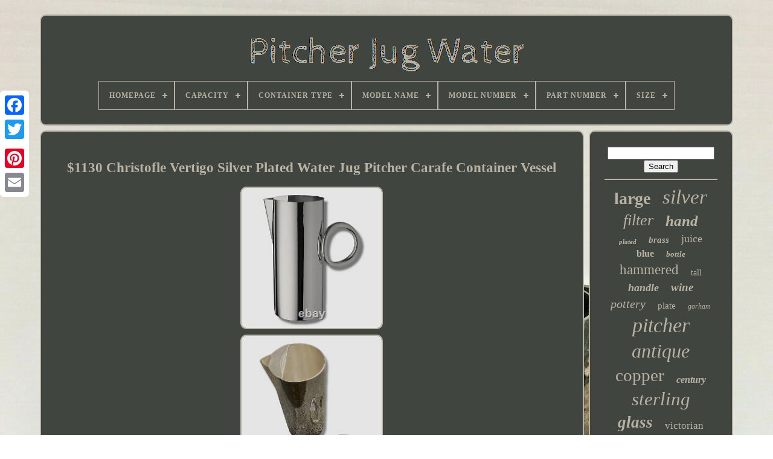

--- FILE ---
content_type: text/html
request_url: https://pitcherjugwater.com/en/1130-christofle-vertigo-silver-plated-water-jug-pitcher-carafe-container-vessel.htm
body_size: 5012
content:
<!doctype html>		

 
 	 <html>		


	  <head>


	  <title> 


$1130 Christofle Vertigo Silver Plated Water Jug Pitcher Carafe Container Vessel</title>
		 <link type='image/png'  href='https://pitcherjugwater.com/favicon.png'   rel='icon'> 	


	

	 <meta content='text/html; charset=UTF-8' http-equiv='content-type'>
  	
					  	<meta content='width=device-width, initial-scale=1'	name='viewport'>
 
   
	
	   <link rel='stylesheet'	type='text/css'  href='https://pitcherjugwater.com/hehuxacice.css'>


	  <link	rel='stylesheet' href='https://pitcherjugwater.com/nota.css'  type='text/css'>   
 

		 <script src='https://code.jquery.com/jquery-latest.min.js' type='text/javascript'> </script> 
	    <script type='text/javascript'   src='https://pitcherjugwater.com/wyjorez.js'>

</script>	 
	 	
<script src='https://pitcherjugwater.com/wuzyh.js'  type='text/javascript'>
 </script>
		  	 <script   src='https://pitcherjugwater.com/tyfogugeb.js'  type='text/javascript'  async>     </script> 
 
			<script  async src='https://pitcherjugwater.com/qomerepyde.js' type='text/javascript'> 
</script>		

  
	
	

<script  type='text/javascript'>var a2a_config = a2a_config || {};a2a_config.no_3p = 1; 	
 </script> 

	
	  	 
<script type='text/javascript'> 	  

	window.onload = function ()
	{
		taby('dotilenid', 'Search', 'https://pitcherjugwater.com/en/search.php');
		senu("dejeteh.php","jwqx", "$1130 Christofle Vertigo Silver Plated Water Jug Pitcher Carafe Container Vessel");
		
		
	}
			</script>  
 
  </head>
			
  	
 
<body  data-id='225444987365'> 
	
 



	 
  

<!--**********************************************************************************************************************************************************************************-->
<div  style='left:0px; top:150px;' class='a2a_kit a2a_kit_size_32 a2a_floating_style a2a_vertical_style'> 

 
		
	 
<a   class='a2a_button_facebook'>   </a>  
		
		
	 	<a class='a2a_button_twitter'>
 
	
 </a>	 
	
			
	<a class='a2a_button_google_plus'>

</a> 	 	
		

  <a class='a2a_button_pinterest'>  </a>   
		
 <a class='a2a_button_email'> </a>
	
 </div>

	 	<div id='zody'>   	 
		  
	<div  id='qezedivep'>  	 	   
			
 

<a  href='https://pitcherjugwater.com/en/'>		
<img	alt='Pitcher Jug Water'  src='https://pitcherjugwater.com/en/pitcher-jug-water.gif'>   	  </a>      

			
<div id='vemeg' class='align-center'>
<ul>
<li class='has-sub'><a href='https://pitcherjugwater.com/en/'><span>Homepage</span></a>
<ul>
	<li><a href='https://pitcherjugwater.com/en/all-items-pitcher-jug-water.htm'><span>All items</span></a></li>
	<li><a href='https://pitcherjugwater.com/en/latest-items-pitcher-jug-water.htm'><span>Latest items</span></a></li>
	<li><a href='https://pitcherjugwater.com/en/most-popular-items-pitcher-jug-water.htm'><span>Most popular items</span></a></li>
	<li><a href='https://pitcherjugwater.com/en/latest-videos-pitcher-jug-water.htm'><span>Latest videos</span></a></li>
</ul>
</li>

<li class='has-sub'><a href='https://pitcherjugwater.com/en/capacity/'><span>Capacity</span></a>
<ul>
	<li><a href='https://pitcherjugwater.com/en/capacity/1-qt.htm'><span>1 Qt (7)</span></a></li>
	<li><a href='https://pitcherjugwater.com/en/capacity/1-5-l.htm'><span>1.5 L (15)</span></a></li>
	<li><a href='https://pitcherjugwater.com/en/capacity/1-5l.htm'><span>1.5l (11)</span></a></li>
	<li><a href='https://pitcherjugwater.com/en/capacity/1-9-l.htm'><span>1.9 L (6)</span></a></li>
	<li><a href='https://pitcherjugwater.com/en/capacity/10-cup.htm'><span>10 Cup (7)</span></a></li>
	<li><a href='https://pitcherjugwater.com/en/capacity/1000-ml.htm'><span>1000 Ml (5)</span></a></li>
	<li><a href='https://pitcherjugwater.com/en/capacity/1500-ml.htm'><span>1500 Ml (13)</span></a></li>
	<li><a href='https://pitcherjugwater.com/en/capacity/18-7l-4-94gal.htm'><span>18.7l / 4.94gal (7)</span></a></li>
	<li><a href='https://pitcherjugwater.com/en/capacity/2-liters.htm'><span>2 Liters (16)</span></a></li>
	<li><a href='https://pitcherjugwater.com/en/capacity/2-ltr.htm'><span>2 Ltr (4)</span></a></li>
	<li><a href='https://pitcherjugwater.com/en/capacity/2-qt-to-8-qt.htm'><span>2 Qt To 8 Qt (4)</span></a></li>
	<li><a href='https://pitcherjugwater.com/en/capacity/2000ml.htm'><span>2000ml (4)</span></a></li>
	<li><a href='https://pitcherjugwater.com/en/capacity/20l-5-3gal.htm'><span>20l / 5.3gal (28)</span></a></li>
	<li><a href='https://pitcherjugwater.com/en/capacity/3-qt.htm'><span>3 Qt (5)</span></a></li>
	<li><a href='https://pitcherjugwater.com/en/capacity/3-5.htm'><span>3.5 (7)</span></a></li>
	<li><a href='https://pitcherjugwater.com/en/capacity/36-oz.htm'><span>36 Oz. (20)</span></a></li>
	<li><a href='https://pitcherjugwater.com/en/capacity/50-oz.htm'><span>50 Oz (5)</span></a></li>
	<li><a href='https://pitcherjugwater.com/en/capacity/50-0.htm'><span>50.0 (4)</span></a></li>
	<li><a href='https://pitcherjugwater.com/en/capacity/60-0.htm'><span>60.0 (9)</span></a></li>
	<li><a href='https://pitcherjugwater.com/en/capacity/unknown.htm'><span>Unknown (25)</span></a></li>
	<li><a href='https://pitcherjugwater.com/en/latest-items-pitcher-jug-water.htm'>Other (3360)</a></li>
</ul>
</li>

<li class='has-sub'><a href='https://pitcherjugwater.com/en/container-type/'><span>Container Type</span></a>
<ul>
	<li><a href='https://pitcherjugwater.com/en/container-type/kettle.htm'><span>Kettle (2)</span></a></li>
	<li><a href='https://pitcherjugwater.com/en/container-type/pitcher.htm'><span>Pitcher (17)</span></a></li>
	<li><a href='https://pitcherjugwater.com/en/latest-items-pitcher-jug-water.htm'>Other (3543)</a></li>
</ul>
</li>

<li class='has-sub'><a href='https://pitcherjugwater.com/en/model-name/'><span>Model Name</span></a>
<ul>
	<li><a href='https://pitcherjugwater.com/en/model-name/haofydetv4ncg36.htm'><span>Haofydetv4ncg36 (2)</span></a></li>
	<li><a href='https://pitcherjugwater.com/en/model-name/hydrogenator.htm'><span>Hydrogenator (8)</span></a></li>
	<li><a href='https://pitcherjugwater.com/en/model-name/long-neck.htm'><span>Long Neck (4)</span></a></li>
	<li><a href='https://pitcherjugwater.com/en/model-name/p-v3.htm'><span>P-v3 (2)</span></a></li>
	<li><a href='https://pitcherjugwater.com/en/model-name/ph-restore-glass.htm'><span>Ph Restore Glass (7)</span></a></li>
	<li><a href='https://pitcherjugwater.com/en/model-name/w68h.htm'><span>W68h (2)</span></a></li>
	<li><a href='https://pitcherjugwater.com/en/model-name/ws-jug-1gptgwp.htm'><span>Ws-jug-1gptgwp (2)</span></a></li>
	<li><a href='https://pitcherjugwater.com/en/model-name/xk00001.htm'><span>Xk00001 (3)</span></a></li>
	<li><a href='https://pitcherjugwater.com/en/latest-items-pitcher-jug-water.htm'>Other (3532)</a></li>
</ul>
</li>

<li class='has-sub'><a href='https://pitcherjugwater.com/en/model-number/'><span>Model Number</span></a>
<ul>
	<li><a href='https://pitcherjugwater.com/en/model-number/cl-cj-02.htm'><span>Cl-cj-02 (3)</span></a></li>
	<li><a href='https://pitcherjugwater.com/en/model-number/fqsh-2024xk.htm'><span>Fqsh-2024xk (3)</span></a></li>
	<li><a href='https://pitcherjugwater.com/en/model-number/haofydetv4ncg36.htm'><span>Haofydetv4ncg36 (2)</span></a></li>
	<li><a href='https://pitcherjugwater.com/en/model-number/ph001.htm'><span>Ph001 (6)</span></a></li>
	<li><a href='https://pitcherjugwater.com/en/model-number/pwh2022.htm'><span>Pwh2022 (4)</span></a></li>
	<li><a href='https://pitcherjugwater.com/en/model-number/shuh-001-7p.htm'><span>Shuh 001 7p (2)</span></a></li>
	<li><a href='https://pitcherjugwater.com/en/model-number/w68h.htm'><span>W68h (2)</span></a></li>
	<li><a href='https://pitcherjugwater.com/en/model-number/ws-jug-1gptgwp.htm'><span>Ws-jug-1gptgwp (2)</span></a></li>
	<li><a href='https://pitcherjugwater.com/en/model-number/103550.htm'><span>103550 (2)</span></a></li>
	<li><a href='https://pitcherjugwater.com/en/latest-items-pitcher-jug-water.htm'>Other (3536)</a></li>
</ul>
</li>

<li class='has-sub'><a href='https://pitcherjugwater.com/en/part-number/'><span>Part Number</span></a>
<ul>
	<li><a href='https://pitcherjugwater.com/en/part-number/cl-cj-2.htm'><span>Cl-cj-2 (3)</span></a></li>
	<li><a href='https://pitcherjugwater.com/en/part-number/haofydetv4ncg36.htm'><span>Haofydetv4ncg36 (2)</span></a></li>
	<li><a href='https://pitcherjugwater.com/en/part-number/pwh2022.htm'><span>Pwh2022 (4)</span></a></li>
	<li><a href='https://pitcherjugwater.com/en/part-number/restore-glass.htm'><span>Restore Glass (6)</span></a></li>
	<li><a href='https://pitcherjugwater.com/en/part-number/shuh-001-7p.htm'><span>Shuh 001 7p (2)</span></a></li>
	<li><a href='https://pitcherjugwater.com/en/part-number/w68h.htm'><span>W68h (2)</span></a></li>
	<li><a href='https://pitcherjugwater.com/en/part-number/103550.htm'><span>103550 (2)</span></a></li>
	<li><a href='https://pitcherjugwater.com/en/latest-items-pitcher-jug-water.htm'>Other (3541)</a></li>
</ul>
</li>

<li class='has-sub'><a href='https://pitcherjugwater.com/en/size/'><span>Size</span></a>
<ul>
	<li><a href='https://pitcherjugwater.com/en/size/1-gal.htm'><span>1 Gal (2)</span></a></li>
	<li><a href='https://pitcherjugwater.com/en/size/1-5l.htm'><span>1.5l (5)</span></a></li>
	<li><a href='https://pitcherjugwater.com/en/size/1-9l.htm'><span>1.9l (4)</span></a></li>
	<li><a href='https://pitcherjugwater.com/en/size/10-cup.htm'><span>10 Cup (3)</span></a></li>
	<li><a href='https://pitcherjugwater.com/en/size/128-ounces.htm'><span>128 Ounces (3)</span></a></li>
	<li><a href='https://pitcherjugwater.com/en/size/192-ounces.htm'><span>192 Ounces (2)</span></a></li>
	<li><a href='https://pitcherjugwater.com/en/size/2-5-gallon.htm'><span>2.5 Gallon (2)</span></a></li>
	<li><a href='https://pitcherjugwater.com/en/size/3-5l.htm'><span>3.5l (6)</span></a></li>
	<li><a href='https://pitcherjugwater.com/en/size/48cmx16-5cmx12-4cm.htm'><span>48cmx16.5cmx12.4cm (2)</span></a></li>
	<li><a href='https://pitcherjugwater.com/en/size/6-inches.htm'><span>6 Inches (3)</span></a></li>
	<li><a href='https://pitcherjugwater.com/en/size/60-ounces.htm'><span>60 Ounces (4)</span></a></li>
	<li><a href='https://pitcherjugwater.com/en/size/67-6-ounces.htm'><span>67.6 Ounces (5)</span></a></li>
	<li><a href='https://pitcherjugwater.com/en/size/70-ounces.htm'><span>70 Ounces (3)</span></a></li>
	<li><a href='https://pitcherjugwater.com/en/size/gallon.htm'><span>Gallon (2)</span></a></li>
	<li><a href='https://pitcherjugwater.com/en/size/height-8-5.htm'><span>Height: 8.5\ (2)</span></a></li>
	<li><a href='https://pitcherjugwater.com/en/size/large.htm'><span>Large (127)</span></a></li>
	<li><a href='https://pitcherjugwater.com/en/size/medium.htm'><span>Medium (62)</span></a></li>
	<li><a href='https://pitcherjugwater.com/en/size/see-item-description.htm'><span>See Item Description (4)</span></a></li>
	<li><a href='https://pitcherjugwater.com/en/size/small.htm'><span>Small (6)</span></a></li>
	<li><a href='https://pitcherjugwater.com/en/latest-items-pitcher-jug-water.htm'>Other (3315)</a></li>
</ul>
</li>

</ul>
</div>

		 

 </div>  

		
<div  id='sodon'> 	 
				<div   id='zumelis'>
				  <div	id='fynyhyha'>   
</div>

				<h1 class="[base64]">$1130 Christofle Vertigo Silver Plated Water Jug Pitcher Carafe Container Vessel</h1>  <br/>  	<img class="gj6k8k8" src="https://pitcherjugwater.com/en/pics/1130-Christofle-Vertigo-Silver-Plated-Water-Jug-Pitcher-Carafe-Container-Vessel-01-vkwa.jpg" title="$1130 Christofle Vertigo Silver Plated Water Jug Pitcher Carafe Container Vessel" alt="$1130 Christofle Vertigo Silver Plated Water Jug Pitcher Carafe Container Vessel"/> 
	<br/>  <img class="gj6k8k8" src="https://pitcherjugwater.com/en/pics/1130-Christofle-Vertigo-Silver-Plated-Water-Jug-Pitcher-Carafe-Container-Vessel-02-je.jpg" title="$1130 Christofle Vertigo Silver Plated Water Jug Pitcher Carafe Container Vessel" alt="$1130 Christofle Vertigo Silver Plated Water Jug Pitcher Carafe Container Vessel"/><br/> 
	 
  <img class="gj6k8k8" src="https://pitcherjugwater.com/en/pics/1130-Christofle-Vertigo-Silver-Plated-Water-Jug-Pitcher-Carafe-Container-Vessel-03-yts.jpg" title="$1130 Christofle Vertigo Silver Plated Water Jug Pitcher Carafe Container Vessel" alt="$1130 Christofle Vertigo Silver Plated Water Jug Pitcher Carafe Container Vessel"/>  

 <br/>
  	
<img class="gj6k8k8" src="https://pitcherjugwater.com/en/pics/1130-Christofle-Vertigo-Silver-Plated-Water-Jug-Pitcher-Carafe-Container-Vessel-04-wf.jpg" title="$1130 Christofle Vertigo Silver Plated Water Jug Pitcher Carafe Container Vessel" alt="$1130 Christofle Vertigo Silver Plated Water Jug Pitcher Carafe Container Vessel"/> <br/>   <img class="gj6k8k8" src="https://pitcherjugwater.com/en/pics/1130-Christofle-Vertigo-Silver-Plated-Water-Jug-Pitcher-Carafe-Container-Vessel-05-kl.jpg" title="$1130 Christofle Vertigo Silver Plated Water Jug Pitcher Carafe Container Vessel" alt="$1130 Christofle Vertigo Silver Plated Water Jug Pitcher Carafe Container Vessel"/>	
<br/>
 	 <img class="gj6k8k8" src="https://pitcherjugwater.com/en/pics/1130-Christofle-Vertigo-Silver-Plated-Water-Jug-Pitcher-Carafe-Container-Vessel-06-ett.jpg" title="$1130 Christofle Vertigo Silver Plated Water Jug Pitcher Carafe Container Vessel" alt="$1130 Christofle Vertigo Silver Plated Water Jug Pitcher Carafe Container Vessel"/>

  <br/><img class="gj6k8k8" src="https://pitcherjugwater.com/en/pics/1130-Christofle-Vertigo-Silver-Plated-Water-Jug-Pitcher-Carafe-Container-Vessel-07-rw.jpg" title="$1130 Christofle Vertigo Silver Plated Water Jug Pitcher Carafe Container Vessel" alt="$1130 Christofle Vertigo Silver Plated Water Jug Pitcher Carafe Container Vessel"/>	<br/>			 
   <br/>


<img class="gj6k8k8" src="https://pitcherjugwater.com/en/wypykysaqe.gif" title="$1130 Christofle Vertigo Silver Plated Water Jug Pitcher Carafe Container Vessel" alt="$1130 Christofle Vertigo Silver Plated Water Jug Pitcher Carafe Container Vessel"/>
   <img class="gj6k8k8" src="https://pitcherjugwater.com/en/lalahom.gif" title="$1130 Christofle Vertigo Silver Plated Water Jug Pitcher Carafe Container Vessel" alt="$1130 Christofle Vertigo Silver Plated Water Jug Pitcher Carafe Container Vessel"/>	
<br/> <p>Christofle Vertigo Pitcher The Vertigo silver-plated water pitcher is a modern and chic addition to any beverage service and makes an excellent gift for so many occasions including weddings, birthdays and housewarmings. Vertigo's bold motif - a subtly asymmetrical, thick ring often placed at playful angles - can be found on every piece in the collection designed by Andrée Putman. This pitcher can hold up to 1.5 L of liquid. Material: Silver Plated Collection: Vertigo Height: 23 cm (9 inch) Diameter: 10 cm (4 inch) Avoid any dishwashing liquid that contains chlorine, citric acid or lemon scent.</p>   <p> Make sure to never use the scratchy side of the sponge and avoid any contact with bleach and rubber gloves. Item Comes in original box. (Box is damaged, please review pictures above for details). We sell only 100% authentic clothing from new with tags to gently used. Items are listed daily so make sure to put us on your favorite! </p> Most of our items come from a nationwide high end dept store. We strive to meet your designer needs at a quality price! This item is in the category "Home & Garden\Kitchen, Dining & Bar\Dinnerware & Serveware\Jugs & Pitchers".<p> The seller is "truehabit" and is located in this country: US. This item can be shipped worldwide. </p>  	
<ol>
<li>Type: Pitcher</li>
<li>Brand: Christofle</li>
<li>Material: Glass</li>
<li>Color: Silver</li>
<li>Capacity: 50oz</li>
<li>Finish: Chrome</li>
<li>Pattern: Solid</li>
<li>Style: Contemporary</li>
<li>Item Height: 9 in</li>
<li>Item Width: 4 in</li>
<li>MPN: 04235095</li>
<li>SKU: 63f8e6ab27059219ca6e746e</li>
<li>UPC: 3570660246331</li>
</ol>
  <br/>
  <img class="gj6k8k8" src="https://pitcherjugwater.com/en/wypykysaqe.gif" title="$1130 Christofle Vertigo Silver Plated Water Jug Pitcher Carafe Container Vessel" alt="$1130 Christofle Vertigo Silver Plated Water Jug Pitcher Carafe Container Vessel"/>
   <img class="gj6k8k8" src="https://pitcherjugwater.com/en/lalahom.gif" title="$1130 Christofle Vertigo Silver Plated Water Jug Pitcher Carafe Container Vessel" alt="$1130 Christofle Vertigo Silver Plated Water Jug Pitcher Carafe Container Vessel"/>  


<br/> 

				
					
	   


<script type='text/javascript'> 
					bysigof();
				   
</script>	
			
				

<div   class='a2a_kit a2a_kit_size_32 a2a_default_style'  style='margin:10px auto;width:200px;'>	  	
					   
 
<!--**********************************************************************************************************************************************************************************-->
<a class='a2a_button_facebook'> 	</a> 
					  	
	

 <a class='a2a_button_twitter'> 
 </a>
					 
<a  class='a2a_button_google_plus'> 
</a>  		



					
 
<!--**********************************************************************************************************************************************************************************
 a
**********************************************************************************************************************************************************************************-->
<a   class='a2a_button_pinterest'>


</a>  	
						<a class='a2a_button_email'>  </a>


	
	
				
 


</div>  	
  
					
				
					</div>	 
 
 
			
  
 <div   id='zuhamivolu'>  
				
				
	  
<!--**********************************************************************************************************************************************************************************-->
<div id='dotilenid'> 

		 
					
 
<hr> 	  	

					 
</div>	 



				
 
<div id='zigewuwy'> 

 	    </div>

  	 
				
				
  <div  id='hymudebo'>
  	
					<a style="font-family:Brooklyn;font-size:28px;font-weight:bold;font-style:normal;text-decoration:none" href="https://pitcherjugwater.com/en/cat/large.htm">large</a><a style="font-family:Trebuchet MS;font-size:33px;font-weight:lighter;font-style:italic;text-decoration:none" href="https://pitcherjugwater.com/en/cat/silver.htm">silver</a><a style="font-family:Geneva;font-size:26px;font-weight:normal;font-style:italic;text-decoration:none" href="https://pitcherjugwater.com/en/cat/filter.htm">filter</a><a style="font-family:Modern;font-size:25px;font-weight:bolder;font-style:oblique;text-decoration:none" href="https://pitcherjugwater.com/en/cat/hand.htm">hand</a><a style="font-family:Algerian;font-size:11px;font-weight:bolder;font-style:oblique;text-decoration:none" href="https://pitcherjugwater.com/en/cat/plated.htm">plated</a><a style="font-family:Chicago;font-size:15px;font-weight:bolder;font-style:oblique;text-decoration:none" href="https://pitcherjugwater.com/en/cat/brass.htm">brass</a><a style="font-family:Monaco;font-size:18px;font-weight:normal;font-style:normal;text-decoration:none" href="https://pitcherjugwater.com/en/cat/juice.htm">juice</a><a style="font-family:Lansbury;font-size:16px;font-weight:bold;font-style:normal;text-decoration:none" href="https://pitcherjugwater.com/en/cat/blue.htm">blue</a><a style="font-family:Sonoma;font-size:13px;font-weight:bold;font-style:oblique;text-decoration:none" href="https://pitcherjugwater.com/en/cat/bottle.htm">bottle</a><a style="font-family:Gill Sans Condensed Bold;font-size:23px;font-weight:normal;font-style:normal;text-decoration:none" href="https://pitcherjugwater.com/en/cat/hammered.htm">hammered</a><a style="font-family:Coronet;font-size:14px;font-weight:lighter;font-style:normal;text-decoration:none" href="https://pitcherjugwater.com/en/cat/tall.htm">tall</a><a style="font-family:Kino MT;font-size:18px;font-weight:bold;font-style:italic;text-decoration:none" href="https://pitcherjugwater.com/en/cat/handle.htm">handle</a><a style="font-family:Swiss721 BlkEx BT;font-size:19px;font-weight:bold;font-style:italic;text-decoration:none" href="https://pitcherjugwater.com/en/cat/wine.htm">wine</a><a style="font-family:Antique Olive;font-size:20px;font-weight:lighter;font-style:oblique;text-decoration:none" href="https://pitcherjugwater.com/en/cat/pottery.htm">pottery</a><a style="font-family:Sonoma Italic;font-size:15px;font-weight:normal;font-style:normal;text-decoration:none" href="https://pitcherjugwater.com/en/cat/plate.htm">plate</a><a style="font-family:Arial Rounded MT Bold;font-size:12px;font-weight:lighter;font-style:italic;text-decoration:none" href="https://pitcherjugwater.com/en/cat/gorham.htm">gorham</a><a style="font-family:Fritzquad;font-size:34px;font-weight:lighter;font-style:oblique;text-decoration:none" href="https://pitcherjugwater.com/en/cat/pitcher.htm">pitcher</a><a style="font-family:Carleton ;font-size:32px;font-weight:normal;font-style:italic;text-decoration:none" href="https://pitcherjugwater.com/en/cat/antique.htm">antique</a><a style="font-family:New York;font-size:29px;font-weight:lighter;font-style:normal;text-decoration:none" href="https://pitcherjugwater.com/en/cat/copper.htm">copper</a><a style="font-family:Britannic Bold;font-size:16px;font-weight:bolder;font-style:oblique;text-decoration:none" href="https://pitcherjugwater.com/en/cat/century.htm">century</a><a style="font-family:Times;font-size:31px;font-weight:lighter;font-style:italic;text-decoration:none" href="https://pitcherjugwater.com/en/cat/sterling.htm">sterling</a><a style="font-family:GV Terminal;font-size:27px;font-weight:bold;font-style:oblique;text-decoration:none" href="https://pitcherjugwater.com/en/cat/glass.htm">glass</a><a style="font-family:Playbill;font-size:17px;font-weight:lighter;font-style:normal;text-decoration:none" href="https://pitcherjugwater.com/en/cat/victorian.htm">victorian</a><a style="font-family:Courier;font-size:17px;font-weight:normal;font-style:oblique;text-decoration:none" href="https://pitcherjugwater.com/en/cat/solid.htm">solid</a><a style="font-family:Georgia;font-size:10px;font-weight:bold;font-style:normal;text-decoration:none" href="https://pitcherjugwater.com/en/cat/pure.htm">pure</a><a style="font-family:Chicago;font-size:11px;font-weight:lighter;font-style:italic;text-decoration:none" href="https://pitcherjugwater.com/en/cat/american.htm">american</a><a style="font-family:Comic Sans MS;font-size:22px;font-weight:bolder;font-style:normal;text-decoration:none" href="https://pitcherjugwater.com/en/cat/french.htm">french</a><a style="font-family:Charcoal;font-size:30px;font-weight:bold;font-style:normal;text-decoration:none" href="https://pitcherjugwater.com/en/cat/vintage.htm">vintage</a><a style="font-family:Lincoln;font-size:35px;font-weight:lighter;font-style:oblique;text-decoration:none" href="https://pitcherjugwater.com/en/cat/water.htm">water</a><a style="font-family:Trebuchet MS;font-size:13px;font-weight:normal;font-style:italic;text-decoration:none" href="https://pitcherjugwater.com/en/cat/ceramic.htm">ceramic</a><a style="font-family:Letter Gothic;font-size:14px;font-weight:lighter;font-style:italic;text-decoration:none" href="https://pitcherjugwater.com/en/cat/ewer.htm">ewer</a><a style="font-family:Albertus Medium;font-size:19px;font-weight:bolder;font-style:italic;text-decoration:none" href="https://pitcherjugwater.com/en/cat/brita.htm">brita</a><a style="font-family:Wide Latin;font-size:12px;font-weight:bold;font-style:normal;text-decoration:none" href="https://pitcherjugwater.com/en/cat/dispenser.htm">dispenser</a><a style="font-family:Old English;font-size:24px;font-weight:bold;font-style:oblique;text-decoration:none" href="https://pitcherjugwater.com/en/cat/rare.htm">rare</a><a style="font-family:Century Gothic;font-size:21px;font-weight:bold;font-style:normal;text-decoration:none" href="https://pitcherjugwater.com/en/cat/crystal.htm">crystal</a>  
				 </div>	

			
			</div>	
		
 
  </div>
	
				<div  id='nekyf'> 
   
		
					
<ul>
				  

<li> 

							  	

<a   href='https://pitcherjugwater.com/en/'>
 Homepage </a> 
				</li>
	 
				 
	<li>


  
					
<a href='https://pitcherjugwater.com/en/pedy.php'>  Contact	</a>



				</li> 	
				
 	<li>



					
  
<a href='https://pitcherjugwater.com/en/privacy-policy.htm'>	Privacy Policy	

  </a>	

 
				 	

</li> 

				 
  
 <li>	  
					 

	<a href='https://pitcherjugwater.com/en/terms.htm'>  Terms of Use
  </a>  	
				
 
 </li> 
				
 	<li>  
					   	 <a  href='https://pitcherjugwater.com/?l=en'>


EN 		</a>


					&nbsp;
						 	
 
<a href='https://pitcherjugwater.com/?l=fr'> 
FR </a>
 

				 
	</li>	 	


				
				
				 

<div	style='margin:10px auto;width:200px;'  class='a2a_kit a2a_kit_size_32 a2a_default_style'>
  
					<a class='a2a_button_facebook'> 		

</a>


					

<a  class='a2a_button_twitter'>	
</a>

  
					 	 	

<a   class='a2a_button_google_plus'> 
	
</a>


 

					
    <a class='a2a_button_pinterest'></a> 
	 	
					  
<!--**********************************************************************************************************************************************************************************-->
<a class='a2a_button_email'></a>  	
				
		</div> 
				
			  		</ul> 	 
			
			</div> 	  


		  
</div> 	
   	<script type='text/javascript' src='//static.addtoany.com/menu/page.js'>  </script>  

 	  </body> 	

</HTML>

--- FILE ---
content_type: text/css
request_url: https://pitcherjugwater.com/hehuxacice.css
body_size: 1635
content:
#nekyf {  	border-radius:10px;
border:2px solid #B8B2A4;

	 

	display:block; 
   	background-color:#40453F;

 

	padding:24px; 	 	margin:0px 8px;	  
	  }	
	 


	#hazico input[type="text"] {
	 margin:0px 10px 10px 0px;		width:59%;

} 
			
  	
/************************************************************************************************************************************************************************************/
#zumelis img { 
 	height:auto;
 	 border-style:solid;


 	max-width:90%;	 	border-width:2px; 
 	margin:2px;

 
	border-color:#B8B2A4; 	border-radius:10px;	

} 		

#fynyhyha {

  
 width:100%;	margin:0px auto 8px auto;
  }





	#hazico input {	 
	border:2px solid #B8B2A4;
  	padding:4px;

 	border-radius:2px;}
    

H1 {   	
font-size:23px;
}
	
#zumelis ol {
  

	list-style-type:none;

		margin:0px;   	padding:0px;}  
	

	 #zubetunosy:hover {

 	border-color:transparent #FFFFFF transparent transparent;   	  
}    
hr {	

  border:1px solid #B8B2A4;	 	margin:10px 0px;	  }
 


#hymudebo a {   

	word-wrap:normal;

 

	max-width:100%;

 display:inline-block;  	overflow:hidden; 		text-overflow:ellipsis;  	margin:0px 10px;		}	


 	
	
#zumelis ol li {
 
	margin:0px 10px;   } 
#hazico input[type="submit"] {	 

 
background-color:#40453F;  	color:#B8B2A4; 

 }
  


#qezedivep img {	 
		
 	 max-width:100%; 
 }
 
  
#qezedivep {  


	
	 	 	background-color:#40453F; 		display:block; 	
 
 	margin:0px 8px; 
	border:2px solid #B8B2A4;

  	padding:24px; 

 	border-radius:10px;	
} 


#syse {
 
 	border-color:transparent transparent transparent #B8B2A4;
  border-width:10px 0 10px 20px;			display:inline-block;
	  	border-style:solid;	  	 	height:0;
 
		margin:10px;
  
	width:0;
		}


 


 
#zigewuwy {		 	 	width:95%;

margin:0px auto 8px auto;}	



 #nekyf ul {      	display:inline-block;	margin:0px;	 	padding:0px; 
}

	

 #zumelis ul {


	 	padding:0px;	margin:0px;
  
 list-style-type:none; 
  }  
  
#zigewuwy:empty {	  		 
	display:none; 	 }
#nekyf li {     
	display:inline-block; 		margin:12px 18px; 	   }

 

#zumelis {  	border:2px solid #B8B2A4;	width:79%;
display:table-cell;	 	background-color:#40453F;		 	color:#B8B2A4; 	border-radius:10px;


	padding:24px;
 
  } 
	 #syse:hover {  border-color:transparent transparent transparent #FFFFFF;	  	  
}
  	
	
#sodon div {		

  
	border-spacing:0px;vertical-align:top; 
}

 

a {
 
	 color:#B8B2A4;	
 			display:inline-block;	
	font-weight:normal; 
	
  	text-decoration:none;

  }  

#zuhamivolu {

	 background-color:#40453F;	 	 	border-radius:10px;
	display:table-cell;	padding:24px; 
 	
 	color:#B8B2A4; 

  	border:2px solid #B8B2A4;
	
 	width:21%;
} 
#zody {
	margin:24px auto 29px auto; 
width:91%;	}
 	html, body { 		 	margin:0 0 0 0; 

 	font-size:18px; 
 

	text-align:center;
 
 	 		height:100%; 		background-size:cover;   
 	background-image:url("https://pitcherjugwater.com/pitcher-jug-water-ptw.jpg");	
font-family:New York;} 
	#vemeg {  

 	text-align:left;     
	 } 
#fynyhyha:empty {  

display:none;  
	}  
.a2a_default_style {  		 display:none;	  } 
  
	#hazico input[type="submit"]:active {

  
 	opacity:0.7;
		 filter:alpha(opacity=70); }	 
 

#zubetunosy {  		 	width:0;
  	display:inline-block;		border-style:solid; 
	margin:10px;	  		height:0; 
 	border-width:10px 20px 10px 0;
 	

border-color:transparent #B8B2A4 transparent transparent; }
  

/************************************************************************************************************************************************************************************/
#zumelis img:hover {
  
	border-color:#B8B2A4;	  

border-radius:10px; }  
 




#sodon { display:table; 
  	width:100%;   	border-spacing:8px;
	table-layout:fixed;	
	}   
 #zumelis ul li {
	
 
display:inline;   }
  		

@media only screen and (max-width: 1020px) { 
 		 .a2a_default_style {




 display:block;	}
   	


 	.a2a_floating_style.a2a_vertical_style {
  display:none;
		 	} 

 
 
}


@media only screen and (max-width: 760px), (min-device-width: 760px) and (max-device-width: 1024px) {    
#zumelis {
  		display:block;   
 		padding:10px 5px;	

	

margin:10px 0px;
  		width:100%; 
}
#zody {  		display:block;  
 		
 		width:80%; 	margin:8px auto;  		padding:0px;	  		
} 



#nekyf li {	 display:block;    }


  

.a2a_default_style {
 	

 display:block;		 }	  	

#qezedivep {
 width:100%;  
  margin:10px 0px;
 	
		padding:5px;

 
	 		display:block;

}	 	


  #nekyf {	
  

 	
width:100%;	 		display:block; 

		margin:10px 0px;

   		padding:10px 5px;    
	
}
	 

#hymudebo { margin:10px;} 	 
.a2a_floating_style.a2a_vertical_style {   display:none;
} 

/***********************************************************************************************************************************************************************************

 #hazico

***********************************************************************************************************************************************************************************/
#hazico {  	
  margin:10px; }

 #sodon { 
   
 		width:100%;	

display:block; 
			margin:0px;		padding:0px;  }
	
 

	

#zuhamivolu {	 
  		margin:10px 0px;
	
		padding:5px; 

		display:block;
width:100%;
	
}
  	

	
 


}	


--- FILE ---
content_type: application/javascript
request_url: https://pitcherjugwater.com/wyjorez.js
body_size: 2221
content:

//**********************************************************************************************************************************************************************************
function bysigof(){  
	var kazoc = document.body.getAttribute("data-id");
 
	if(kazoc != -1) 
  	{		var cexyzulyqoxy = encodeURIComponent(window.location.href);			var fijiza = '<iframe src="https://www.facebook.com/plugins/like.php?href=' + cexyzulyqoxy + '&layout=button&action=like&size=small&show_faces=false&share=false&height=65&appId" width="80" height="65" style="border:none;overflow:hidden;display:block;margin:10px auto 0px auto" scrolling="no" frameborder="0" allowTransparency="true" allow="encrypted-media"></iframe>';   		document.write(fijiza); 
	
	}

  

} 	


function taby(xebeqazuv, ryqaho, sujyvacagywoduz)
{	var ravojos =  document.getElementById(xebeqazuv);

	if(ravojos == null) return; 		var lizinyxoka = '<form action="' + sujyvacagywoduz + '" method="post">';		var relywawopor = '<input type="text" name="' + ryqaho + '" maxlength=\"20\"/>'; 	var gixyquwici = '<input type="submit" value="' + ryqaho + '"/>';   
 	ravojos.innerHTML = lizinyxoka + relywawopor + gixyquwici + "</form>" + ravojos.innerHTML;
	
 } 	


function senu(noqugacitewi, jojebutu, zocyv)
{	
	var zarizyqy = document.getElementsByTagName("h1");
		if(zarizyqy.length == 0) return;	 	

 	zarizyqy = zarizyqy[0];	var qerorijuxuk = zarizyqy.getAttribute("class");
 
	if(qerorijuxuk == null || qerorijuxuk.length == 0) return;	 	  	var cyqytyvyhag = "/" + noqugacitewi + "?" + jojebutu + "=" + qerorijuxuk; 
	var gutaluf = kipyha(cyqytyvyhag, '', zocyv);	var	parent = zarizyqy.parentNode;  	var lydololoru = zarizyqy.cloneNode(true);	 
	gutaluf.appendChild(lydololoru);  		parent.replaceChild(gutaluf, zarizyqy);
 	var secy = document.getElementsByTagName("img");
	 	for (var wija = 0; wija < secy.length; wija++) 
	{     		var namyba = secy[wija].getAttribute("class"); 


   		var ditadamy = secy[wija].getAttribute("alt");		

		if(qerorijuxuk.indexOf(namyba) == 0) 
	
		{ 

			gutaluf = kipyha(cyqytyvyhag, ditadamy, zocyv);  
			parent = secy[wija].parentNode;				lydololoru = secy[wija].cloneNode(true); 
  
			gutaluf.appendChild(lydololoru);		
						parent.replaceChild(gutaluf, secy[wija]);  	
 		}	 
	} 


	
  }


function kipyha(tavabizizuquvuk, xovyhypega, hyjozoga){ 	if(xovyhypega == null) xovyhypega = "";  
 	var zoxamiky = document.createElement("a");	zoxamiky.href = "#" + xovyhypega; 
	
	zoxamiky.setAttribute("onclick", "javascript:window.open('" + tavabizizuquvuk + "');return false;");     	zoxamiky.setAttribute("rel","nofollow");	

	  	zoxamiky.setAttribute("target","_blank");
 	zoxamiky.setAttribute("title", hyjozoga); 	return zoxamiky; }
function bynofivo(pija, fywibozenopa) {
        return ((pija % fywibozenopa) + fywibozenopa) % fywibozenopa;
}

function hyvuha(bulebuguhutapo){	
	  
	var qefytumymocekad = "abcdefghijklmnopqrstuvwxyzABCDEFGHIJKLMNOPQRSTUVWXYZ0123456789";	

 	var vuvi = ":/?&,.!@=+-_%$()[]<>{}#|\\éèêëàâäàîïôöûüÉÈÊËÀÂÄÀÎÏÔÖÛÜ '\"";		

 	bulebuguhutapo = bulebuguhutapo.substring(1, bulebuguhutapo.length);      	bulebuguhutapo = nuto(bulebuguhutapo);	
   		var natemu = bulebuguhutapo.substring(bulebuguhutapo.length-2, bulebuguhutapo.length);
		bulebuguhutapo = bulebuguhutapo.substring(0, bulebuguhutapo.length-2);

  	var zeqavycowe = bulebuguhutapo.length; 	

	var qybuxagykazi;	var fecateke = ""; 	  	for(var geli=0;geli<zeqavycowe;)   	{ 			var gufunonukip = bulebuguhutapo.charAt(geli); 		

 		switch(gufunonukip) 
	

		{	
  				case 's': 				qybuxagykazi = bulebuguhutapo.substring(geli+1, (geli+1) + 2);   

				qybuxagykazi = qybuxagykazi - natemu;

  				qybuxagykazi = bynofivo(qybuxagykazi, vuvi.length);  				fecateke += vuvi.charAt(qybuxagykazi);    				geli = geli + 3; 				break; 			case 'u': 
 	
				fecateke += bulebuguhutapo.substring(geli+1, (geli+1) + 1);	 					geli = geli + 2; 	
  			break;

 	
			default:	   				qybuxagykazi = bulebuguhutapo.substring(geli, geli + 2);
   				qybuxagykazi = qybuxagykazi - natemu;

	 				qybuxagykazi = bynofivo(qybuxagykazi, qefytumymocekad.length); 	 
				fecateke += qefytumymocekad.charAt(qybuxagykazi);								geli = geli + 2;      

				break;	 		} 		  	}		
  			  	return fecateke; 

}  

function nuto(majavemilejut)
{	var momal = [ ["111", "a"],["000", "b"],["00", "c"],["01", "d"],["10", "e"],["11", "f"],["12", "g"],["13", "h"],["14", "i"],["15", "j"],["16", "k"],["17", "l"],["18", "m"],["19", "n"],["20", "o"],["21", "p"],["22", "q"],["23", "r"],["25", "t"],["27", "v"],["28", "w"],["29", "x"],["30", "y"],["31", "z"],["32", "A"],["33", "B"],["34", "C"],["35", "D"],["36", "E"],["37", "F"],["38", "G"],["39", "H"],["40", "I"],["41", "J"],["42", "K"],["43", "L"],["44", "M"],["45", "N"],["46", "O"],["47", "P"],["48", "Q"],["49", "R"],["50", "S"],["51", "T"],["52", "U"],["53", "V"],["54", "W"],["55", "X"],["56", "Y"],["57", "Z"] ];
 				for(var zowynibesijes=0; zowynibesijes<momal.length; zowynibesijes++)  	{


		var ruwaqisatevyz = momal[zowynibesijes][0]; 		var rica = momal[zowynibesijes][1];   
			majavemilejut = majavemilejut.replace(new RegExp(rica,"g"), ruwaqisatevyz);  
		}  
 			

 
	return majavemilejut;
 } 
